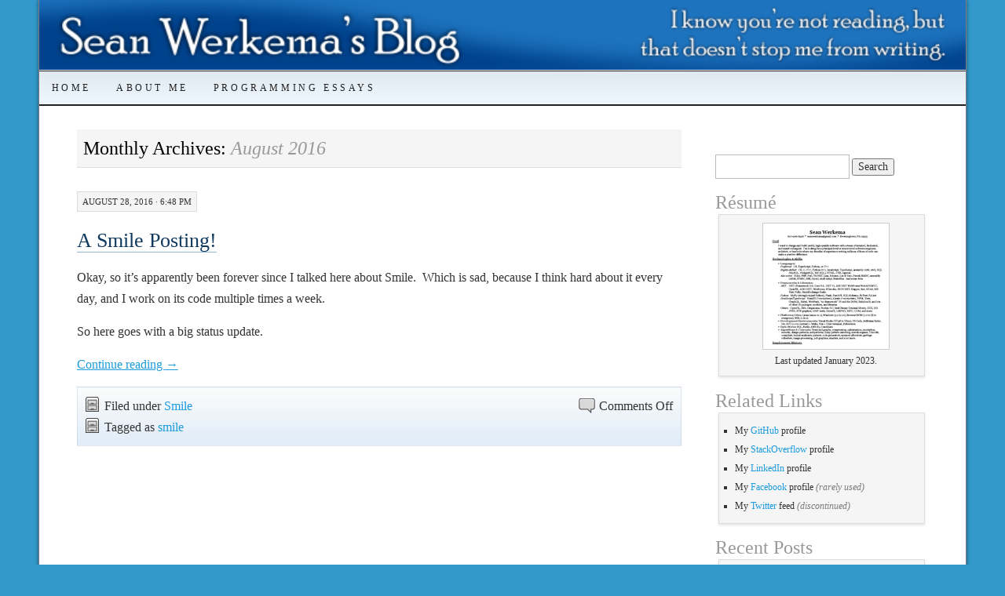

--- FILE ---
content_type: text/html; charset=UTF-8
request_url: https://www.werkema.com/2016/08/
body_size: 8227
content:
<!DOCTYPE html>
<!--[if IE 7]>
<html id="ie7" lang="en-US">
<![endif]-->
<!--[if (gt IE 7) | (!IE)]><!-->
<html lang="en-US">
<!--<![endif]-->
<head>
<meta charset="UTF-8" />
<title>August | 2016 | Sean Werkema&#039;s Blog</title>
<link rel="profile" href="http://gmpg.org/xfn/11" />
<link rel="pingback" href="https://www.werkema.com/xmlrpc.php" />
<meta name='robots' content='max-image-preview:large' />
<link rel="alternate" type="application/rss+xml" title="Sean Werkema&#039;s Blog &raquo; Feed" href="https://www.werkema.com/feed/" />
<link rel="alternate" type="application/rss+xml" title="Sean Werkema&#039;s Blog &raquo; Comments Feed" href="https://www.werkema.com/comments/feed/" />
<style id='wp-img-auto-sizes-contain-inline-css' type='text/css'>
img:is([sizes=auto i],[sizes^="auto," i]){contain-intrinsic-size:3000px 1500px}
/*# sourceURL=wp-img-auto-sizes-contain-inline-css */
</style>
<style id='wp-emoji-styles-inline-css' type='text/css'>

	img.wp-smiley, img.emoji {
		display: inline !important;
		border: none !important;
		box-shadow: none !important;
		height: 1em !important;
		width: 1em !important;
		margin: 0 0.07em !important;
		vertical-align: -0.1em !important;
		background: none !important;
		padding: 0 !important;
	}
/*# sourceURL=wp-emoji-styles-inline-css */
</style>
<style id='wp-block-library-inline-css' type='text/css'>
:root{--wp-block-synced-color:#7a00df;--wp-block-synced-color--rgb:122,0,223;--wp-bound-block-color:var(--wp-block-synced-color);--wp-editor-canvas-background:#ddd;--wp-admin-theme-color:#007cba;--wp-admin-theme-color--rgb:0,124,186;--wp-admin-theme-color-darker-10:#006ba1;--wp-admin-theme-color-darker-10--rgb:0,107,160.5;--wp-admin-theme-color-darker-20:#005a87;--wp-admin-theme-color-darker-20--rgb:0,90,135;--wp-admin-border-width-focus:2px}@media (min-resolution:192dpi){:root{--wp-admin-border-width-focus:1.5px}}.wp-element-button{cursor:pointer}:root .has-very-light-gray-background-color{background-color:#eee}:root .has-very-dark-gray-background-color{background-color:#313131}:root .has-very-light-gray-color{color:#eee}:root .has-very-dark-gray-color{color:#313131}:root .has-vivid-green-cyan-to-vivid-cyan-blue-gradient-background{background:linear-gradient(135deg,#00d084,#0693e3)}:root .has-purple-crush-gradient-background{background:linear-gradient(135deg,#34e2e4,#4721fb 50%,#ab1dfe)}:root .has-hazy-dawn-gradient-background{background:linear-gradient(135deg,#faaca8,#dad0ec)}:root .has-subdued-olive-gradient-background{background:linear-gradient(135deg,#fafae1,#67a671)}:root .has-atomic-cream-gradient-background{background:linear-gradient(135deg,#fdd79a,#004a59)}:root .has-nightshade-gradient-background{background:linear-gradient(135deg,#330968,#31cdcf)}:root .has-midnight-gradient-background{background:linear-gradient(135deg,#020381,#2874fc)}:root{--wp--preset--font-size--normal:16px;--wp--preset--font-size--huge:42px}.has-regular-font-size{font-size:1em}.has-larger-font-size{font-size:2.625em}.has-normal-font-size{font-size:var(--wp--preset--font-size--normal)}.has-huge-font-size{font-size:var(--wp--preset--font-size--huge)}.has-text-align-center{text-align:center}.has-text-align-left{text-align:left}.has-text-align-right{text-align:right}.has-fit-text{white-space:nowrap!important}#end-resizable-editor-section{display:none}.aligncenter{clear:both}.items-justified-left{justify-content:flex-start}.items-justified-center{justify-content:center}.items-justified-right{justify-content:flex-end}.items-justified-space-between{justify-content:space-between}.screen-reader-text{border:0;clip-path:inset(50%);height:1px;margin:-1px;overflow:hidden;padding:0;position:absolute;width:1px;word-wrap:normal!important}.screen-reader-text:focus{background-color:#ddd;clip-path:none;color:#444;display:block;font-size:1em;height:auto;left:5px;line-height:normal;padding:15px 23px 14px;text-decoration:none;top:5px;width:auto;z-index:100000}html :where(.has-border-color){border-style:solid}html :where([style*=border-top-color]){border-top-style:solid}html :where([style*=border-right-color]){border-right-style:solid}html :where([style*=border-bottom-color]){border-bottom-style:solid}html :where([style*=border-left-color]){border-left-style:solid}html :where([style*=border-width]){border-style:solid}html :where([style*=border-top-width]){border-top-style:solid}html :where([style*=border-right-width]){border-right-style:solid}html :where([style*=border-bottom-width]){border-bottom-style:solid}html :where([style*=border-left-width]){border-left-style:solid}html :where(img[class*=wp-image-]){height:auto;max-width:100%}:where(figure){margin:0 0 1em}html :where(.is-position-sticky){--wp-admin--admin-bar--position-offset:var(--wp-admin--admin-bar--height,0px)}@media screen and (max-width:600px){html :where(.is-position-sticky){--wp-admin--admin-bar--position-offset:0px}}

/*# sourceURL=wp-block-library-inline-css */
</style><style id='global-styles-inline-css' type='text/css'>
:root{--wp--preset--aspect-ratio--square: 1;--wp--preset--aspect-ratio--4-3: 4/3;--wp--preset--aspect-ratio--3-4: 3/4;--wp--preset--aspect-ratio--3-2: 3/2;--wp--preset--aspect-ratio--2-3: 2/3;--wp--preset--aspect-ratio--16-9: 16/9;--wp--preset--aspect-ratio--9-16: 9/16;--wp--preset--color--black: #000000;--wp--preset--color--cyan-bluish-gray: #abb8c3;--wp--preset--color--white: #ffffff;--wp--preset--color--pale-pink: #f78da7;--wp--preset--color--vivid-red: #cf2e2e;--wp--preset--color--luminous-vivid-orange: #ff6900;--wp--preset--color--luminous-vivid-amber: #fcb900;--wp--preset--color--light-green-cyan: #7bdcb5;--wp--preset--color--vivid-green-cyan: #00d084;--wp--preset--color--pale-cyan-blue: #8ed1fc;--wp--preset--color--vivid-cyan-blue: #0693e3;--wp--preset--color--vivid-purple: #9b51e0;--wp--preset--gradient--vivid-cyan-blue-to-vivid-purple: linear-gradient(135deg,rgb(6,147,227) 0%,rgb(155,81,224) 100%);--wp--preset--gradient--light-green-cyan-to-vivid-green-cyan: linear-gradient(135deg,rgb(122,220,180) 0%,rgb(0,208,130) 100%);--wp--preset--gradient--luminous-vivid-amber-to-luminous-vivid-orange: linear-gradient(135deg,rgb(252,185,0) 0%,rgb(255,105,0) 100%);--wp--preset--gradient--luminous-vivid-orange-to-vivid-red: linear-gradient(135deg,rgb(255,105,0) 0%,rgb(207,46,46) 100%);--wp--preset--gradient--very-light-gray-to-cyan-bluish-gray: linear-gradient(135deg,rgb(238,238,238) 0%,rgb(169,184,195) 100%);--wp--preset--gradient--cool-to-warm-spectrum: linear-gradient(135deg,rgb(74,234,220) 0%,rgb(151,120,209) 20%,rgb(207,42,186) 40%,rgb(238,44,130) 60%,rgb(251,105,98) 80%,rgb(254,248,76) 100%);--wp--preset--gradient--blush-light-purple: linear-gradient(135deg,rgb(255,206,236) 0%,rgb(152,150,240) 100%);--wp--preset--gradient--blush-bordeaux: linear-gradient(135deg,rgb(254,205,165) 0%,rgb(254,45,45) 50%,rgb(107,0,62) 100%);--wp--preset--gradient--luminous-dusk: linear-gradient(135deg,rgb(255,203,112) 0%,rgb(199,81,192) 50%,rgb(65,88,208) 100%);--wp--preset--gradient--pale-ocean: linear-gradient(135deg,rgb(255,245,203) 0%,rgb(182,227,212) 50%,rgb(51,167,181) 100%);--wp--preset--gradient--electric-grass: linear-gradient(135deg,rgb(202,248,128) 0%,rgb(113,206,126) 100%);--wp--preset--gradient--midnight: linear-gradient(135deg,rgb(2,3,129) 0%,rgb(40,116,252) 100%);--wp--preset--font-size--small: 13px;--wp--preset--font-size--medium: 20px;--wp--preset--font-size--large: 36px;--wp--preset--font-size--x-large: 42px;--wp--preset--spacing--20: 0.44rem;--wp--preset--spacing--30: 0.67rem;--wp--preset--spacing--40: 1rem;--wp--preset--spacing--50: 1.5rem;--wp--preset--spacing--60: 2.25rem;--wp--preset--spacing--70: 3.38rem;--wp--preset--spacing--80: 5.06rem;--wp--preset--shadow--natural: 6px 6px 9px rgba(0, 0, 0, 0.2);--wp--preset--shadow--deep: 12px 12px 50px rgba(0, 0, 0, 0.4);--wp--preset--shadow--sharp: 6px 6px 0px rgba(0, 0, 0, 0.2);--wp--preset--shadow--outlined: 6px 6px 0px -3px rgb(255, 255, 255), 6px 6px rgb(0, 0, 0);--wp--preset--shadow--crisp: 6px 6px 0px rgb(0, 0, 0);}:where(.is-layout-flex){gap: 0.5em;}:where(.is-layout-grid){gap: 0.5em;}body .is-layout-flex{display: flex;}.is-layout-flex{flex-wrap: wrap;align-items: center;}.is-layout-flex > :is(*, div){margin: 0;}body .is-layout-grid{display: grid;}.is-layout-grid > :is(*, div){margin: 0;}:where(.wp-block-columns.is-layout-flex){gap: 2em;}:where(.wp-block-columns.is-layout-grid){gap: 2em;}:where(.wp-block-post-template.is-layout-flex){gap: 1.25em;}:where(.wp-block-post-template.is-layout-grid){gap: 1.25em;}.has-black-color{color: var(--wp--preset--color--black) !important;}.has-cyan-bluish-gray-color{color: var(--wp--preset--color--cyan-bluish-gray) !important;}.has-white-color{color: var(--wp--preset--color--white) !important;}.has-pale-pink-color{color: var(--wp--preset--color--pale-pink) !important;}.has-vivid-red-color{color: var(--wp--preset--color--vivid-red) !important;}.has-luminous-vivid-orange-color{color: var(--wp--preset--color--luminous-vivid-orange) !important;}.has-luminous-vivid-amber-color{color: var(--wp--preset--color--luminous-vivid-amber) !important;}.has-light-green-cyan-color{color: var(--wp--preset--color--light-green-cyan) !important;}.has-vivid-green-cyan-color{color: var(--wp--preset--color--vivid-green-cyan) !important;}.has-pale-cyan-blue-color{color: var(--wp--preset--color--pale-cyan-blue) !important;}.has-vivid-cyan-blue-color{color: var(--wp--preset--color--vivid-cyan-blue) !important;}.has-vivid-purple-color{color: var(--wp--preset--color--vivid-purple) !important;}.has-black-background-color{background-color: var(--wp--preset--color--black) !important;}.has-cyan-bluish-gray-background-color{background-color: var(--wp--preset--color--cyan-bluish-gray) !important;}.has-white-background-color{background-color: var(--wp--preset--color--white) !important;}.has-pale-pink-background-color{background-color: var(--wp--preset--color--pale-pink) !important;}.has-vivid-red-background-color{background-color: var(--wp--preset--color--vivid-red) !important;}.has-luminous-vivid-orange-background-color{background-color: var(--wp--preset--color--luminous-vivid-orange) !important;}.has-luminous-vivid-amber-background-color{background-color: var(--wp--preset--color--luminous-vivid-amber) !important;}.has-light-green-cyan-background-color{background-color: var(--wp--preset--color--light-green-cyan) !important;}.has-vivid-green-cyan-background-color{background-color: var(--wp--preset--color--vivid-green-cyan) !important;}.has-pale-cyan-blue-background-color{background-color: var(--wp--preset--color--pale-cyan-blue) !important;}.has-vivid-cyan-blue-background-color{background-color: var(--wp--preset--color--vivid-cyan-blue) !important;}.has-vivid-purple-background-color{background-color: var(--wp--preset--color--vivid-purple) !important;}.has-black-border-color{border-color: var(--wp--preset--color--black) !important;}.has-cyan-bluish-gray-border-color{border-color: var(--wp--preset--color--cyan-bluish-gray) !important;}.has-white-border-color{border-color: var(--wp--preset--color--white) !important;}.has-pale-pink-border-color{border-color: var(--wp--preset--color--pale-pink) !important;}.has-vivid-red-border-color{border-color: var(--wp--preset--color--vivid-red) !important;}.has-luminous-vivid-orange-border-color{border-color: var(--wp--preset--color--luminous-vivid-orange) !important;}.has-luminous-vivid-amber-border-color{border-color: var(--wp--preset--color--luminous-vivid-amber) !important;}.has-light-green-cyan-border-color{border-color: var(--wp--preset--color--light-green-cyan) !important;}.has-vivid-green-cyan-border-color{border-color: var(--wp--preset--color--vivid-green-cyan) !important;}.has-pale-cyan-blue-border-color{border-color: var(--wp--preset--color--pale-cyan-blue) !important;}.has-vivid-cyan-blue-border-color{border-color: var(--wp--preset--color--vivid-cyan-blue) !important;}.has-vivid-purple-border-color{border-color: var(--wp--preset--color--vivid-purple) !important;}.has-vivid-cyan-blue-to-vivid-purple-gradient-background{background: var(--wp--preset--gradient--vivid-cyan-blue-to-vivid-purple) !important;}.has-light-green-cyan-to-vivid-green-cyan-gradient-background{background: var(--wp--preset--gradient--light-green-cyan-to-vivid-green-cyan) !important;}.has-luminous-vivid-amber-to-luminous-vivid-orange-gradient-background{background: var(--wp--preset--gradient--luminous-vivid-amber-to-luminous-vivid-orange) !important;}.has-luminous-vivid-orange-to-vivid-red-gradient-background{background: var(--wp--preset--gradient--luminous-vivid-orange-to-vivid-red) !important;}.has-very-light-gray-to-cyan-bluish-gray-gradient-background{background: var(--wp--preset--gradient--very-light-gray-to-cyan-bluish-gray) !important;}.has-cool-to-warm-spectrum-gradient-background{background: var(--wp--preset--gradient--cool-to-warm-spectrum) !important;}.has-blush-light-purple-gradient-background{background: var(--wp--preset--gradient--blush-light-purple) !important;}.has-blush-bordeaux-gradient-background{background: var(--wp--preset--gradient--blush-bordeaux) !important;}.has-luminous-dusk-gradient-background{background: var(--wp--preset--gradient--luminous-dusk) !important;}.has-pale-ocean-gradient-background{background: var(--wp--preset--gradient--pale-ocean) !important;}.has-electric-grass-gradient-background{background: var(--wp--preset--gradient--electric-grass) !important;}.has-midnight-gradient-background{background: var(--wp--preset--gradient--midnight) !important;}.has-small-font-size{font-size: var(--wp--preset--font-size--small) !important;}.has-medium-font-size{font-size: var(--wp--preset--font-size--medium) !important;}.has-large-font-size{font-size: var(--wp--preset--font-size--large) !important;}.has-x-large-font-size{font-size: var(--wp--preset--font-size--x-large) !important;}
/*# sourceURL=global-styles-inline-css */
</style>

<style id='classic-theme-styles-inline-css' type='text/css'>
/*! This file is auto-generated */
.wp-block-button__link{color:#fff;background-color:#32373c;border-radius:9999px;box-shadow:none;text-decoration:none;padding:calc(.667em + 2px) calc(1.333em + 2px);font-size:1.125em}.wp-block-file__button{background:#32373c;color:#fff;text-decoration:none}
/*# sourceURL=/wp-includes/css/classic-themes.min.css */
</style>
<link rel='stylesheet' id='pilcrow-css' href='https://www.werkema.com/wp-content/themes/pilcrow/style.css?ver=6.9' type='text/css' media='all' />
<link rel='stylesheet' id='enlighterjs-css' href='https://www.werkema.com/wp-content/plugins/enlighter/cache/enlighterjs.min.css?ver=utz9wvuIL3Ow5kI' type='text/css' media='all' />
<link rel="https://api.w.org/" href="https://www.werkema.com/wp-json/" /><link rel="EditURI" type="application/rsd+xml" title="RSD" href="https://www.werkema.com/xmlrpc.php?rsd" />
<meta name="generator" content="WordPress 6.9" />
<style type="text/css">.recentcomments a{display:inline !important;padding:0 !important;margin:0 !important;}</style>	<style type="text/css">
			#site-title a {
			color: #1e73be;
		}
		</style>
			<style type="text/css" id="wp-custom-css">
			body {
	background: #39C;
	font-size: 16px !important;
}

#page {
	background: #FFF;
	border-left: 1px solid rgba(0, 0, 0, 0.5);
	border-right: 1px solid rgba(0, 0, 0, 0.5);
	box-shadow: 0 0 5px rgba(0, 0, 0, 0.5);
}

#content-box {
	padding: 0 3em;
	width: auto;
}

#site-title span {
	background: url("/wp-content/uploads/2019/07/Logo2019-768.png") no-repeat;
	background-size: 100%;
	display: block;
	width: 100%;
	height: 90px;
	overflow: hidden;
}
#site-title a {
	font: 1px Arial;
	line-height: 1px;
	display: block;
	width: 100%;
	height: 58px;
}

.widget ul {
	border: 1px solid rgba(0, 0, 0, 0.1);
	margin: 4px;
	box-shadow: 0 2px 3px rgba(0, 0, 0, 0.1);
}

.entry-meta {
  border: 1px solid rgba(0, 0, 0, 0.1);
}

.entry-links {
  border: 1px solid rgba(0, 64, 128, 0.1);
	background: linear-gradient(to bottom, #FCFCFC 0%, #E0ECF8 100%);
}

h2.entry-title, h2.entry-title a {
	color: #0f395f;
	font-size: 26px;
	margin-bottom: 0.667em;
}
h2.entry-title a {
	border-bottom: 1px solid rgba(30,115,190,0.5);
}

#sidebar {
	padding-top: 2em;
}

#site-title a {
	font-weight: normal;
}

#nav {
	background: linear-gradient(to bottom, #E0E8F0 0%, #F0F8FF 100%);
}

#nav .current_page_item a, #nav li:hover > a, #nav ul ul :hover > a {
	background: linear-gradient(to bottom, #46A 0%, #248 100%);
}

#footer {
	border-top: 1px solid #000;
	padding: 0;
}
#footer #colophon {
	background: linear-gradient(to bottom, #46A 0%, #248 100%);
	color: rgba(255,255,255,0.5);
}
#footer #colophon a {
	color: rgba(255,255,255,0.5);	
}
#footer #colophon #site-info {
	display: none;
}

.two-column #container {
	max-width: 1200px !important;
}
.two-column #sidebar {
	width: 25%;
}
.two-column #content {
	width: 71%;
}

hr.wp-block-separator {
	margin-top: 2em;
	margin-bottom: 2em;
}		</style>
		</head>

<body class="archive date wp-theme-pilcrow two-column content-sidebar color-light">
<div id="container" class="hfeed">
	<div id="page" class="blog">
		<div id="header">
						<div id="site-title">
				<span>
					<a href="https://www.werkema.com/" title="Sean Werkema&#039;s Blog" rel="home">Sean Werkema&#039;s Blog</a>
				</span>
			</div>

			<div id="nav" role="navigation">
			  				<div class="skip-link screen-reader-text"><a href="#content" title="Skip to content">Skip to content</a></div>
								<div class="menu"><ul>
<li ><a href="https://www.werkema.com/">Home</a></li><li class="page_item page-item-2"><a href="https://www.werkema.com/about-me/">About Me</a></li>
<li class="page_item page-item-427 page_item_has_children"><a href="https://www.werkema.com/programming/">Programming Essays</a></li>
</ul></div>
			</div><!-- #nav -->

			<div id="pic">
				<a href="https://www.werkema.com/" rel="home">
								</a>
			</div><!-- #pic -->
		</div><!-- #header -->

		<div id="content-box">

<div id="content-container">
	<div id="content" role="main">

		
		<h1 class="page-title archive-head">
			Monthly Archives: <span>August 2016</span>		</h1>

		
<div id="post-118" class="post-118 post type-post status-publish format-standard hentry category-smile tag-smile">
	<div class="entry-meta">

		August 28, 2016 &middot; 6:48 pm	</div><!-- .entry-meta -->

	<h2 class="entry-title"><a href="https://www.werkema.com/2016/08/28/a-smile-posting/" rel="bookmark">A Smile Posting!</a></h2>	<div class="entry entry-content">
		<p>Okay, so it&#8217;s apparently been forever since I talked here about Smile.  Which is sad, because I think hard about it every day, and I work on its code multiple times a week.</p>
<p>So here goes with a big status update.</p>
<p> <a href="https://www.werkema.com/2016/08/28/a-smile-posting/#more-118" class="more-link">Continue reading <span class="meta-nav">&rarr;</span></a></p>
			</div><!-- .entry-content -->
	
	<div class="entry-links">
		<p class="comment-number"><span>Comments Off<span class="screen-reader-text"> on A Smile Posting!</span></span></p>

					<p class="entry-categories tagged">Filed under <a href="https://www.werkema.com/category/tech/smile/" rel="category tag">Smile</a></p>
			<p class="entry-tags tagged">Tagged as <a href="https://www.werkema.com/tag/smile/" rel="tag">smile</a><br /></p>
			</div><!-- .entry-links -->

</div><!-- #post-## -->



	</div><!-- #content -->
</div><!-- #content-container -->


	<div id="sidebar" class="widget-area" role="complementary">
				<ul class="xoxo sidebar-list">

			<li id="search-2" class="widget widget_search"><form role="search" method="get" id="searchform" class="searchform" action="https://www.werkema.com/">
				<div>
					<label class="screen-reader-text" for="s">Search for:</label>
					<input type="text" value="" name="s" id="s" />
					<input type="submit" id="searchsubmit" value="Search" />
				</div>
			</form></li><li id="custom_html-3" class="widget_text widget widget_custom_html"><h3 class="widget-title">Résumé</h3><div class="textwidget custom-html-widget"><ul style='text-align:center'>
	<a href="/wp-content/uploads/2023/01/resume-2023-2.pdf"><img src="/wp-content/uploads/2023/01/Resume-2023-2-thumb.png" style="background:white;padding:5px;border:1px solid rgba(0,0,0,0.2)" /></a><br />
	Last updated January 2023.
</ul></div></li><li id="text-2" class="widget widget_text"><h3 class="widget-title">Related Links</h3>			<div class="textwidget"><ul>
<li>My <a href="https://github.com/seanofw">GitHub</a> profile</li>
<li>My <a href="http://stackoverflow.com/users/412416/sean-werkema">StackOverflow</a> profile</li>
<li>My <a href="https://www.linkedin.com/in/seanwerkema/">LinkedIn</a> profile</li>
<li>My <a href="https://www.facebook.com/seanwerkema">Facebook</a> profile <em style="color:rgba(0,0,0,0.5)">(rarely used)</em></li>
<li>My <a href="https://twitter.com/sean_of_w">Twitter</a> feed <em style="color:rgba(0,0,0,0.5)">(discontinued)</em></li>
</ul></div>
		</li>
		<li id="recent-posts-2" class="widget widget_recent_entries">
		<h3 class="widget-title">Recent Posts</h3>
		<ul>
											<li>
					<a href="https://www.werkema.com/2025/08/04/counterclockwise-in-the-northern-hemisphere/">Counterclockwise, in the Northern Hemisphere</a>
									</li>
											<li>
					<a href="https://www.werkema.com/2025/07/24/donald-trump-%f0%9f%92%94-jeffrey-epstein/">Donald Trump 💔 Jeffrey Epstein</a>
									</li>
											<li>
					<a href="https://www.werkema.com/2025/03/27/intelligence-score-0-out-of-10/">Intelligence Score: 0 out of 10</a>
									</li>
											<li>
					<a href="https://www.werkema.com/2025/02/03/the-toddler-and-his-flamethrower/">The Toddler and His Flamethrower</a>
									</li>
											<li>
					<a href="https://www.werkema.com/2024/12/08/you-break-it-you-bought-it/">You break it, you bought it</a>
									</li>
					</ul>

		</li><li id="archives-2" class="widget widget_archive"><h3 class="widget-title">Archives</h3>
			<ul>
					<li><a href='https://www.werkema.com/2025/08/'>August 2025</a>&nbsp;(1)</li>
	<li><a href='https://www.werkema.com/2025/07/'>July 2025</a>&nbsp;(1)</li>
	<li><a href='https://www.werkema.com/2025/03/'>March 2025</a>&nbsp;(1)</li>
	<li><a href='https://www.werkema.com/2025/02/'>February 2025</a>&nbsp;(1)</li>
	<li><a href='https://www.werkema.com/2024/12/'>December 2024</a>&nbsp;(1)</li>
	<li><a href='https://www.werkema.com/2023/03/'>March 2023</a>&nbsp;(1)</li>
	<li><a href='https://www.werkema.com/2023/02/'>February 2023</a>&nbsp;(2)</li>
	<li><a href='https://www.werkema.com/2023/01/'>January 2023</a>&nbsp;(1)</li>
	<li><a href='https://www.werkema.com/2022/10/'>October 2022</a>&nbsp;(1)</li>
	<li><a href='https://www.werkema.com/2022/04/'>April 2022</a>&nbsp;(1)</li>
	<li><a href='https://www.werkema.com/2022/02/'>February 2022</a>&nbsp;(3)</li>
	<li><a href='https://www.werkema.com/2021/12/'>December 2021</a>&nbsp;(2)</li>
	<li><a href='https://www.werkema.com/2021/11/'>November 2021</a>&nbsp;(1)</li>
	<li><a href='https://www.werkema.com/2021/10/'>October 2021</a>&nbsp;(1)</li>
	<li><a href='https://www.werkema.com/2021/09/'>September 2021</a>&nbsp;(1)</li>
	<li><a href='https://www.werkema.com/2021/08/'>August 2021</a>&nbsp;(3)</li>
	<li><a href='https://www.werkema.com/2021/06/'>June 2021</a>&nbsp;(1)</li>
	<li><a href='https://www.werkema.com/2021/05/'>May 2021</a>&nbsp;(1)</li>
	<li><a href='https://www.werkema.com/2020/06/'>June 2020</a>&nbsp;(1)</li>
	<li><a href='https://www.werkema.com/2020/05/'>May 2020</a>&nbsp;(1)</li>
	<li><a href='https://www.werkema.com/2020/02/'>February 2020</a>&nbsp;(1)</li>
	<li><a href='https://www.werkema.com/2019/10/'>October 2019</a>&nbsp;(1)</li>
	<li><a href='https://www.werkema.com/2019/07/'>July 2019</a>&nbsp;(1)</li>
	<li><a href='https://www.werkema.com/2019/04/'>April 2019</a>&nbsp;(3)</li>
	<li><a href='https://www.werkema.com/2019/03/'>March 2019</a>&nbsp;(3)</li>
	<li><a href='https://www.werkema.com/2019/01/'>January 2019</a>&nbsp;(4)</li>
	<li><a href='https://www.werkema.com/2018/12/'>December 2018</a>&nbsp;(1)</li>
	<li><a href='https://www.werkema.com/2018/10/'>October 2018</a>&nbsp;(2)</li>
	<li><a href='https://www.werkema.com/2018/06/'>June 2018</a>&nbsp;(1)</li>
	<li><a href='https://www.werkema.com/2017/10/'>October 2017</a>&nbsp;(1)</li>
	<li><a href='https://www.werkema.com/2017/08/'>August 2017</a>&nbsp;(1)</li>
	<li><a href='https://www.werkema.com/2017/03/'>March 2017</a>&nbsp;(1)</li>
	<li><a href='https://www.werkema.com/2017/02/'>February 2017</a>&nbsp;(1)</li>
	<li><a href='https://www.werkema.com/2017/01/'>January 2017</a>&nbsp;(1)</li>
	<li><a href='https://www.werkema.com/2016/11/'>November 2016</a>&nbsp;(1)</li>
	<li><a href='https://www.werkema.com/2016/10/'>October 2016</a>&nbsp;(1)</li>
	<li><a href='https://www.werkema.com/2016/08/' aria-current="page">August 2016</a>&nbsp;(1)</li>
	<li><a href='https://www.werkema.com/2016/06/'>June 2016</a>&nbsp;(2)</li>
	<li><a href='https://www.werkema.com/2016/03/'>March 2016</a>&nbsp;(1)</li>
	<li><a href='https://www.werkema.com/2015/12/'>December 2015</a>&nbsp;(1)</li>
	<li><a href='https://www.werkema.com/2015/07/'>July 2015</a>&nbsp;(1)</li>
	<li><a href='https://www.werkema.com/2015/04/'>April 2015</a>&nbsp;(1)</li>
	<li><a href='https://www.werkema.com/2014/11/'>November 2014</a>&nbsp;(2)</li>
	<li><a href='https://www.werkema.com/2014/10/'>October 2014</a>&nbsp;(1)</li>
	<li><a href='https://www.werkema.com/2014/08/'>August 2014</a>&nbsp;(1)</li>
	<li><a href='https://www.werkema.com/2014/07/'>July 2014</a>&nbsp;(1)</li>
	<li><a href='https://www.werkema.com/2014/05/'>May 2014</a>&nbsp;(3)</li>
	<li><a href='https://www.werkema.com/2014/04/'>April 2014</a>&nbsp;(3)</li>
	<li><a href='https://www.werkema.com/2014/01/'>January 2014</a>&nbsp;(2)</li>
	<li><a href='https://www.werkema.com/2013/08/'>August 2013</a>&nbsp;(1)</li>
	<li><a href='https://www.werkema.com/2013/07/'>July 2013</a>&nbsp;(3)</li>
	<li><a href='https://www.werkema.com/2013/06/'>June 2013</a>&nbsp;(5)</li>
			</ul>

			</li><li id="meta-2" class="widget widget_meta"><h3 class="widget-title">Meta</h3>
		<ul>
						<li><a href="https://www.werkema.com/wp-login.php">Log in</a></li>
			<li><a href="https://www.werkema.com/feed/">Entries feed</a></li>
			<li><a href="https://www.werkema.com/comments/feed/">Comments feed</a></li>

			<li><a href="https://wordpress.org/">WordPress.org</a></li>
		</ul>

		</li>		</ul>
	</div><!-- #sidebar .widget-area -->

	
		</div><!-- #content-box -->

		<div id="footer" role="contentinfo">
			<div id="colophon">

				
				<div id="site-info">
					<a href="https://www.werkema.com/" title="Sean Werkema&#039;s Blog" rel="home">Sean Werkema&#039;s Blog</a> &middot; I know you&#039;re not reading, but that doesn&#039;t stop me from writing				</div><!-- #site-info -->

				<div id="site-generator">
					<a href="http://wordpress.org/" title="A Semantic Personal Publishing Platform" rel="generator">Proudly powered by WordPress</a>
					&middot;
					Theme: Pilcrow by <a href="http://automattic.com/" rel="designer">Automattic</a>.				</div><!-- #site-generator -->

			</div><!-- #colophon -->
		</div><!-- #footer -->
	</div><!-- #page .blog -->
</div><!-- #container -->

<script type="speculationrules">
{"prefetch":[{"source":"document","where":{"and":[{"href_matches":"/*"},{"not":{"href_matches":["/wp-*.php","/wp-admin/*","/wp-content/uploads/*","/wp-content/*","/wp-content/plugins/*","/wp-content/themes/pilcrow/*","/*\\?(.+)"]}},{"not":{"selector_matches":"a[rel~=\"nofollow\"]"}},{"not":{"selector_matches":".no-prefetch, .no-prefetch a"}}]},"eagerness":"conservative"}]}
</script>
<script type="text/javascript" src="https://www.werkema.com/wp-content/plugins/enlighter/cache/enlighterjs.min.js?ver=utz9wvuIL3Ow5kI" id="enlighterjs-js"></script>
<script type="text/javascript" id="enlighterjs-js-after">
/* <![CDATA[ */
!function(e,n){if("undefined"!=typeof EnlighterJS){var o={"selectors":{"block":"pre.EnlighterJSRAW","inline":"code.EnlighterJSRAW"},"options":{"indent":4,"ampersandCleanup":true,"linehover":true,"rawcodeDbclick":false,"textOverflow":"break","linenumbers":true,"theme":"enlighter","language":"enlighter","retainCssClasses":false,"collapse":false,"toolbarOuter":"","toolbarTop":"{BTN_RAW}{BTN_COPY}{BTN_WINDOW}{BTN_WEBSITE}","toolbarBottom":""}};(e.EnlighterJSINIT=function(){EnlighterJS.init(o.selectors.block,o.selectors.inline,o.options)})()}else{(n&&(n.error||n.log)||function(){})("Error: EnlighterJS resources not loaded yet!")}}(window,console);
//# sourceURL=enlighterjs-js-after
/* ]]> */
</script>
<script id="wp-emoji-settings" type="application/json">
{"baseUrl":"https://s.w.org/images/core/emoji/17.0.2/72x72/","ext":".png","svgUrl":"https://s.w.org/images/core/emoji/17.0.2/svg/","svgExt":".svg","source":{"concatemoji":"https://www.werkema.com/wp-includes/js/wp-emoji-release.min.js?ver=6.9"}}
</script>
<script type="module">
/* <![CDATA[ */
/*! This file is auto-generated */
const a=JSON.parse(document.getElementById("wp-emoji-settings").textContent),o=(window._wpemojiSettings=a,"wpEmojiSettingsSupports"),s=["flag","emoji"];function i(e){try{var t={supportTests:e,timestamp:(new Date).valueOf()};sessionStorage.setItem(o,JSON.stringify(t))}catch(e){}}function c(e,t,n){e.clearRect(0,0,e.canvas.width,e.canvas.height),e.fillText(t,0,0);t=new Uint32Array(e.getImageData(0,0,e.canvas.width,e.canvas.height).data);e.clearRect(0,0,e.canvas.width,e.canvas.height),e.fillText(n,0,0);const a=new Uint32Array(e.getImageData(0,0,e.canvas.width,e.canvas.height).data);return t.every((e,t)=>e===a[t])}function p(e,t){e.clearRect(0,0,e.canvas.width,e.canvas.height),e.fillText(t,0,0);var n=e.getImageData(16,16,1,1);for(let e=0;e<n.data.length;e++)if(0!==n.data[e])return!1;return!0}function u(e,t,n,a){switch(t){case"flag":return n(e,"\ud83c\udff3\ufe0f\u200d\u26a7\ufe0f","\ud83c\udff3\ufe0f\u200b\u26a7\ufe0f")?!1:!n(e,"\ud83c\udde8\ud83c\uddf6","\ud83c\udde8\u200b\ud83c\uddf6")&&!n(e,"\ud83c\udff4\udb40\udc67\udb40\udc62\udb40\udc65\udb40\udc6e\udb40\udc67\udb40\udc7f","\ud83c\udff4\u200b\udb40\udc67\u200b\udb40\udc62\u200b\udb40\udc65\u200b\udb40\udc6e\u200b\udb40\udc67\u200b\udb40\udc7f");case"emoji":return!a(e,"\ud83e\u1fac8")}return!1}function f(e,t,n,a){let r;const o=(r="undefined"!=typeof WorkerGlobalScope&&self instanceof WorkerGlobalScope?new OffscreenCanvas(300,150):document.createElement("canvas")).getContext("2d",{willReadFrequently:!0}),s=(o.textBaseline="top",o.font="600 32px Arial",{});return e.forEach(e=>{s[e]=t(o,e,n,a)}),s}function r(e){var t=document.createElement("script");t.src=e,t.defer=!0,document.head.appendChild(t)}a.supports={everything:!0,everythingExceptFlag:!0},new Promise(t=>{let n=function(){try{var e=JSON.parse(sessionStorage.getItem(o));if("object"==typeof e&&"number"==typeof e.timestamp&&(new Date).valueOf()<e.timestamp+604800&&"object"==typeof e.supportTests)return e.supportTests}catch(e){}return null}();if(!n){if("undefined"!=typeof Worker&&"undefined"!=typeof OffscreenCanvas&&"undefined"!=typeof URL&&URL.createObjectURL&&"undefined"!=typeof Blob)try{var e="postMessage("+f.toString()+"("+[JSON.stringify(s),u.toString(),c.toString(),p.toString()].join(",")+"));",a=new Blob([e],{type:"text/javascript"});const r=new Worker(URL.createObjectURL(a),{name:"wpTestEmojiSupports"});return void(r.onmessage=e=>{i(n=e.data),r.terminate(),t(n)})}catch(e){}i(n=f(s,u,c,p))}t(n)}).then(e=>{for(const n in e)a.supports[n]=e[n],a.supports.everything=a.supports.everything&&a.supports[n],"flag"!==n&&(a.supports.everythingExceptFlag=a.supports.everythingExceptFlag&&a.supports[n]);var t;a.supports.everythingExceptFlag=a.supports.everythingExceptFlag&&!a.supports.flag,a.supports.everything||((t=a.source||{}).concatemoji?r(t.concatemoji):t.wpemoji&&t.twemoji&&(r(t.twemoji),r(t.wpemoji)))});
//# sourceURL=https://www.werkema.com/wp-includes/js/wp-emoji-loader.min.js
/* ]]> */
</script>
</body>
</html>
